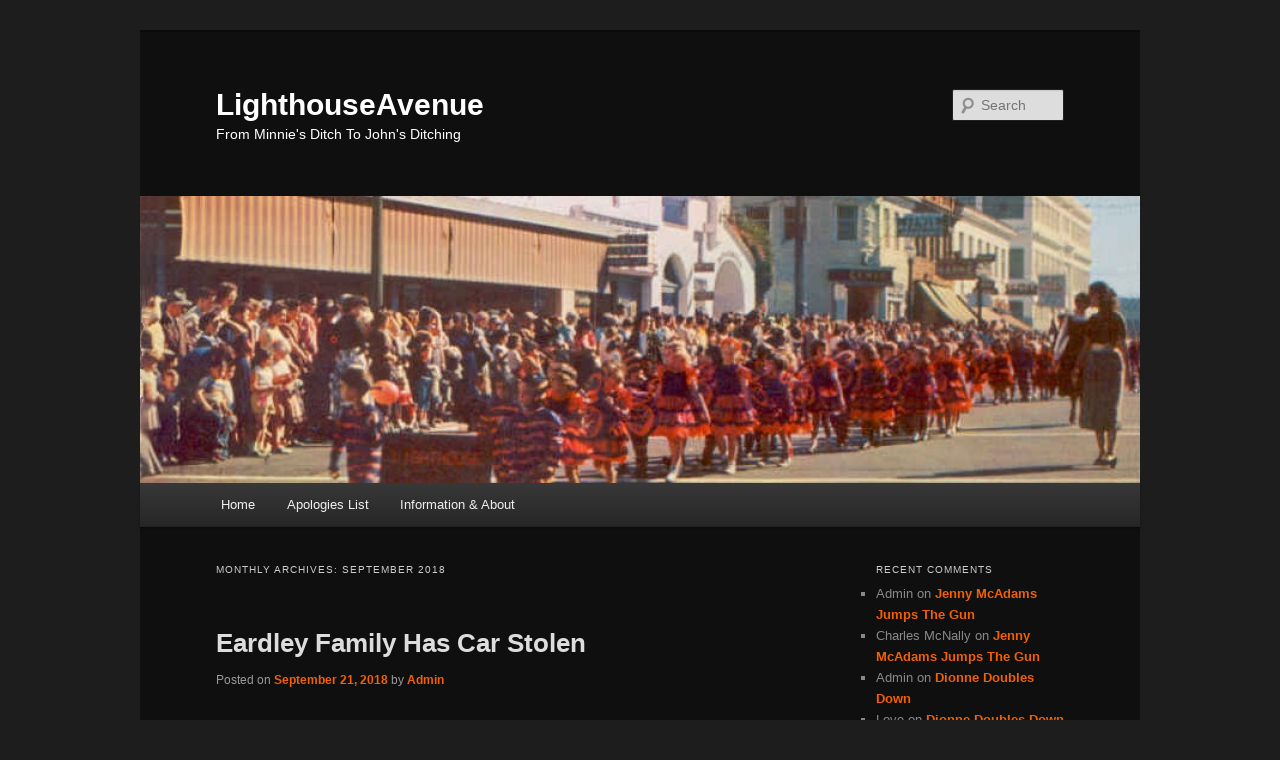

--- FILE ---
content_type: text/html; charset=UTF-8
request_url: https://lighthouseavenue.com/2018/09/
body_size: 68800
content:
<!DOCTYPE html>
<html lang="en-US">
<head>
<meta charset="UTF-8" />
<meta name="viewport" content="width=device-width, initial-scale=1.0" />
<title>
September | 2018 | LighthouseAvenue	</title>
<link rel="profile" href="https://gmpg.org/xfn/11" />
<link rel="stylesheet" type="text/css" media="all" href="https://lighthouseavenue.com/wp-content/themes/twentyeleven/style.css?ver=20251202" />
<link rel="pingback" href="https://lighthouseavenue.com/xmlrpc.php">
<meta name='robots' content='max-image-preview:large' />
<link rel="alternate" type="application/rss+xml" title="LighthouseAvenue &raquo; Feed" href="https://lighthouseavenue.com/feed/" />
<link rel="alternate" type="application/rss+xml" title="LighthouseAvenue &raquo; Comments Feed" href="https://lighthouseavenue.com/comments/feed/" />
<style id='wp-img-auto-sizes-contain-inline-css' type='text/css'>
img:is([sizes=auto i],[sizes^="auto," i]){contain-intrinsic-size:3000px 1500px}
/*# sourceURL=wp-img-auto-sizes-contain-inline-css */
</style>
<style id='wp-emoji-styles-inline-css' type='text/css'>

	img.wp-smiley, img.emoji {
		display: inline !important;
		border: none !important;
		box-shadow: none !important;
		height: 1em !important;
		width: 1em !important;
		margin: 0 0.07em !important;
		vertical-align: -0.1em !important;
		background: none !important;
		padding: 0 !important;
	}
/*# sourceURL=wp-emoji-styles-inline-css */
</style>
<style id='wp-block-library-inline-css' type='text/css'>
:root{--wp-block-synced-color:#7a00df;--wp-block-synced-color--rgb:122,0,223;--wp-bound-block-color:var(--wp-block-synced-color);--wp-editor-canvas-background:#ddd;--wp-admin-theme-color:#007cba;--wp-admin-theme-color--rgb:0,124,186;--wp-admin-theme-color-darker-10:#006ba1;--wp-admin-theme-color-darker-10--rgb:0,107,160.5;--wp-admin-theme-color-darker-20:#005a87;--wp-admin-theme-color-darker-20--rgb:0,90,135;--wp-admin-border-width-focus:2px}@media (min-resolution:192dpi){:root{--wp-admin-border-width-focus:1.5px}}.wp-element-button{cursor:pointer}:root .has-very-light-gray-background-color{background-color:#eee}:root .has-very-dark-gray-background-color{background-color:#313131}:root .has-very-light-gray-color{color:#eee}:root .has-very-dark-gray-color{color:#313131}:root .has-vivid-green-cyan-to-vivid-cyan-blue-gradient-background{background:linear-gradient(135deg,#00d084,#0693e3)}:root .has-purple-crush-gradient-background{background:linear-gradient(135deg,#34e2e4,#4721fb 50%,#ab1dfe)}:root .has-hazy-dawn-gradient-background{background:linear-gradient(135deg,#faaca8,#dad0ec)}:root .has-subdued-olive-gradient-background{background:linear-gradient(135deg,#fafae1,#67a671)}:root .has-atomic-cream-gradient-background{background:linear-gradient(135deg,#fdd79a,#004a59)}:root .has-nightshade-gradient-background{background:linear-gradient(135deg,#330968,#31cdcf)}:root .has-midnight-gradient-background{background:linear-gradient(135deg,#020381,#2874fc)}:root{--wp--preset--font-size--normal:16px;--wp--preset--font-size--huge:42px}.has-regular-font-size{font-size:1em}.has-larger-font-size{font-size:2.625em}.has-normal-font-size{font-size:var(--wp--preset--font-size--normal)}.has-huge-font-size{font-size:var(--wp--preset--font-size--huge)}.has-text-align-center{text-align:center}.has-text-align-left{text-align:left}.has-text-align-right{text-align:right}.has-fit-text{white-space:nowrap!important}#end-resizable-editor-section{display:none}.aligncenter{clear:both}.items-justified-left{justify-content:flex-start}.items-justified-center{justify-content:center}.items-justified-right{justify-content:flex-end}.items-justified-space-between{justify-content:space-between}.screen-reader-text{border:0;clip-path:inset(50%);height:1px;margin:-1px;overflow:hidden;padding:0;position:absolute;width:1px;word-wrap:normal!important}.screen-reader-text:focus{background-color:#ddd;clip-path:none;color:#444;display:block;font-size:1em;height:auto;left:5px;line-height:normal;padding:15px 23px 14px;text-decoration:none;top:5px;width:auto;z-index:100000}html :where(.has-border-color){border-style:solid}html :where([style*=border-top-color]){border-top-style:solid}html :where([style*=border-right-color]){border-right-style:solid}html :where([style*=border-bottom-color]){border-bottom-style:solid}html :where([style*=border-left-color]){border-left-style:solid}html :where([style*=border-width]){border-style:solid}html :where([style*=border-top-width]){border-top-style:solid}html :where([style*=border-right-width]){border-right-style:solid}html :where([style*=border-bottom-width]){border-bottom-style:solid}html :where([style*=border-left-width]){border-left-style:solid}html :where(img[class*=wp-image-]){height:auto;max-width:100%}:where(figure){margin:0 0 1em}html :where(.is-position-sticky){--wp-admin--admin-bar--position-offset:var(--wp-admin--admin-bar--height,0px)}@media screen and (max-width:600px){html :where(.is-position-sticky){--wp-admin--admin-bar--position-offset:0px}}

/*# sourceURL=wp-block-library-inline-css */
</style><style id='wp-block-paragraph-inline-css' type='text/css'>
.is-small-text{font-size:.875em}.is-regular-text{font-size:1em}.is-large-text{font-size:2.25em}.is-larger-text{font-size:3em}.has-drop-cap:not(:focus):first-letter{float:left;font-size:8.4em;font-style:normal;font-weight:100;line-height:.68;margin:.05em .1em 0 0;text-transform:uppercase}body.rtl .has-drop-cap:not(:focus):first-letter{float:none;margin-left:.1em}p.has-drop-cap.has-background{overflow:hidden}:root :where(p.has-background){padding:1.25em 2.375em}:where(p.has-text-color:not(.has-link-color)) a{color:inherit}p.has-text-align-left[style*="writing-mode:vertical-lr"],p.has-text-align-right[style*="writing-mode:vertical-rl"]{rotate:180deg}
/*# sourceURL=https://lighthouseavenue.com/wp-includes/blocks/paragraph/style.min.css */
</style>
<style id='global-styles-inline-css' type='text/css'>
:root{--wp--preset--aspect-ratio--square: 1;--wp--preset--aspect-ratio--4-3: 4/3;--wp--preset--aspect-ratio--3-4: 3/4;--wp--preset--aspect-ratio--3-2: 3/2;--wp--preset--aspect-ratio--2-3: 2/3;--wp--preset--aspect-ratio--16-9: 16/9;--wp--preset--aspect-ratio--9-16: 9/16;--wp--preset--color--black: #000;--wp--preset--color--cyan-bluish-gray: #abb8c3;--wp--preset--color--white: #fff;--wp--preset--color--pale-pink: #f78da7;--wp--preset--color--vivid-red: #cf2e2e;--wp--preset--color--luminous-vivid-orange: #ff6900;--wp--preset--color--luminous-vivid-amber: #fcb900;--wp--preset--color--light-green-cyan: #7bdcb5;--wp--preset--color--vivid-green-cyan: #00d084;--wp--preset--color--pale-cyan-blue: #8ed1fc;--wp--preset--color--vivid-cyan-blue: #0693e3;--wp--preset--color--vivid-purple: #9b51e0;--wp--preset--color--blue: #1982d1;--wp--preset--color--dark-gray: #373737;--wp--preset--color--medium-gray: #666;--wp--preset--color--light-gray: #e2e2e2;--wp--preset--gradient--vivid-cyan-blue-to-vivid-purple: linear-gradient(135deg,rgb(6,147,227) 0%,rgb(155,81,224) 100%);--wp--preset--gradient--light-green-cyan-to-vivid-green-cyan: linear-gradient(135deg,rgb(122,220,180) 0%,rgb(0,208,130) 100%);--wp--preset--gradient--luminous-vivid-amber-to-luminous-vivid-orange: linear-gradient(135deg,rgb(252,185,0) 0%,rgb(255,105,0) 100%);--wp--preset--gradient--luminous-vivid-orange-to-vivid-red: linear-gradient(135deg,rgb(255,105,0) 0%,rgb(207,46,46) 100%);--wp--preset--gradient--very-light-gray-to-cyan-bluish-gray: linear-gradient(135deg,rgb(238,238,238) 0%,rgb(169,184,195) 100%);--wp--preset--gradient--cool-to-warm-spectrum: linear-gradient(135deg,rgb(74,234,220) 0%,rgb(151,120,209) 20%,rgb(207,42,186) 40%,rgb(238,44,130) 60%,rgb(251,105,98) 80%,rgb(254,248,76) 100%);--wp--preset--gradient--blush-light-purple: linear-gradient(135deg,rgb(255,206,236) 0%,rgb(152,150,240) 100%);--wp--preset--gradient--blush-bordeaux: linear-gradient(135deg,rgb(254,205,165) 0%,rgb(254,45,45) 50%,rgb(107,0,62) 100%);--wp--preset--gradient--luminous-dusk: linear-gradient(135deg,rgb(255,203,112) 0%,rgb(199,81,192) 50%,rgb(65,88,208) 100%);--wp--preset--gradient--pale-ocean: linear-gradient(135deg,rgb(255,245,203) 0%,rgb(182,227,212) 50%,rgb(51,167,181) 100%);--wp--preset--gradient--electric-grass: linear-gradient(135deg,rgb(202,248,128) 0%,rgb(113,206,126) 100%);--wp--preset--gradient--midnight: linear-gradient(135deg,rgb(2,3,129) 0%,rgb(40,116,252) 100%);--wp--preset--font-size--small: 13px;--wp--preset--font-size--medium: 20px;--wp--preset--font-size--large: 36px;--wp--preset--font-size--x-large: 42px;--wp--preset--spacing--20: 0.44rem;--wp--preset--spacing--30: 0.67rem;--wp--preset--spacing--40: 1rem;--wp--preset--spacing--50: 1.5rem;--wp--preset--spacing--60: 2.25rem;--wp--preset--spacing--70: 3.38rem;--wp--preset--spacing--80: 5.06rem;--wp--preset--shadow--natural: 6px 6px 9px rgba(0, 0, 0, 0.2);--wp--preset--shadow--deep: 12px 12px 50px rgba(0, 0, 0, 0.4);--wp--preset--shadow--sharp: 6px 6px 0px rgba(0, 0, 0, 0.2);--wp--preset--shadow--outlined: 6px 6px 0px -3px rgb(255, 255, 255), 6px 6px rgb(0, 0, 0);--wp--preset--shadow--crisp: 6px 6px 0px rgb(0, 0, 0);}:where(.is-layout-flex){gap: 0.5em;}:where(.is-layout-grid){gap: 0.5em;}body .is-layout-flex{display: flex;}.is-layout-flex{flex-wrap: wrap;align-items: center;}.is-layout-flex > :is(*, div){margin: 0;}body .is-layout-grid{display: grid;}.is-layout-grid > :is(*, div){margin: 0;}:where(.wp-block-columns.is-layout-flex){gap: 2em;}:where(.wp-block-columns.is-layout-grid){gap: 2em;}:where(.wp-block-post-template.is-layout-flex){gap: 1.25em;}:where(.wp-block-post-template.is-layout-grid){gap: 1.25em;}.has-black-color{color: var(--wp--preset--color--black) !important;}.has-cyan-bluish-gray-color{color: var(--wp--preset--color--cyan-bluish-gray) !important;}.has-white-color{color: var(--wp--preset--color--white) !important;}.has-pale-pink-color{color: var(--wp--preset--color--pale-pink) !important;}.has-vivid-red-color{color: var(--wp--preset--color--vivid-red) !important;}.has-luminous-vivid-orange-color{color: var(--wp--preset--color--luminous-vivid-orange) !important;}.has-luminous-vivid-amber-color{color: var(--wp--preset--color--luminous-vivid-amber) !important;}.has-light-green-cyan-color{color: var(--wp--preset--color--light-green-cyan) !important;}.has-vivid-green-cyan-color{color: var(--wp--preset--color--vivid-green-cyan) !important;}.has-pale-cyan-blue-color{color: var(--wp--preset--color--pale-cyan-blue) !important;}.has-vivid-cyan-blue-color{color: var(--wp--preset--color--vivid-cyan-blue) !important;}.has-vivid-purple-color{color: var(--wp--preset--color--vivid-purple) !important;}.has-black-background-color{background-color: var(--wp--preset--color--black) !important;}.has-cyan-bluish-gray-background-color{background-color: var(--wp--preset--color--cyan-bluish-gray) !important;}.has-white-background-color{background-color: var(--wp--preset--color--white) !important;}.has-pale-pink-background-color{background-color: var(--wp--preset--color--pale-pink) !important;}.has-vivid-red-background-color{background-color: var(--wp--preset--color--vivid-red) !important;}.has-luminous-vivid-orange-background-color{background-color: var(--wp--preset--color--luminous-vivid-orange) !important;}.has-luminous-vivid-amber-background-color{background-color: var(--wp--preset--color--luminous-vivid-amber) !important;}.has-light-green-cyan-background-color{background-color: var(--wp--preset--color--light-green-cyan) !important;}.has-vivid-green-cyan-background-color{background-color: var(--wp--preset--color--vivid-green-cyan) !important;}.has-pale-cyan-blue-background-color{background-color: var(--wp--preset--color--pale-cyan-blue) !important;}.has-vivid-cyan-blue-background-color{background-color: var(--wp--preset--color--vivid-cyan-blue) !important;}.has-vivid-purple-background-color{background-color: var(--wp--preset--color--vivid-purple) !important;}.has-black-border-color{border-color: var(--wp--preset--color--black) !important;}.has-cyan-bluish-gray-border-color{border-color: var(--wp--preset--color--cyan-bluish-gray) !important;}.has-white-border-color{border-color: var(--wp--preset--color--white) !important;}.has-pale-pink-border-color{border-color: var(--wp--preset--color--pale-pink) !important;}.has-vivid-red-border-color{border-color: var(--wp--preset--color--vivid-red) !important;}.has-luminous-vivid-orange-border-color{border-color: var(--wp--preset--color--luminous-vivid-orange) !important;}.has-luminous-vivid-amber-border-color{border-color: var(--wp--preset--color--luminous-vivid-amber) !important;}.has-light-green-cyan-border-color{border-color: var(--wp--preset--color--light-green-cyan) !important;}.has-vivid-green-cyan-border-color{border-color: var(--wp--preset--color--vivid-green-cyan) !important;}.has-pale-cyan-blue-border-color{border-color: var(--wp--preset--color--pale-cyan-blue) !important;}.has-vivid-cyan-blue-border-color{border-color: var(--wp--preset--color--vivid-cyan-blue) !important;}.has-vivid-purple-border-color{border-color: var(--wp--preset--color--vivid-purple) !important;}.has-vivid-cyan-blue-to-vivid-purple-gradient-background{background: var(--wp--preset--gradient--vivid-cyan-blue-to-vivid-purple) !important;}.has-light-green-cyan-to-vivid-green-cyan-gradient-background{background: var(--wp--preset--gradient--light-green-cyan-to-vivid-green-cyan) !important;}.has-luminous-vivid-amber-to-luminous-vivid-orange-gradient-background{background: var(--wp--preset--gradient--luminous-vivid-amber-to-luminous-vivid-orange) !important;}.has-luminous-vivid-orange-to-vivid-red-gradient-background{background: var(--wp--preset--gradient--luminous-vivid-orange-to-vivid-red) !important;}.has-very-light-gray-to-cyan-bluish-gray-gradient-background{background: var(--wp--preset--gradient--very-light-gray-to-cyan-bluish-gray) !important;}.has-cool-to-warm-spectrum-gradient-background{background: var(--wp--preset--gradient--cool-to-warm-spectrum) !important;}.has-blush-light-purple-gradient-background{background: var(--wp--preset--gradient--blush-light-purple) !important;}.has-blush-bordeaux-gradient-background{background: var(--wp--preset--gradient--blush-bordeaux) !important;}.has-luminous-dusk-gradient-background{background: var(--wp--preset--gradient--luminous-dusk) !important;}.has-pale-ocean-gradient-background{background: var(--wp--preset--gradient--pale-ocean) !important;}.has-electric-grass-gradient-background{background: var(--wp--preset--gradient--electric-grass) !important;}.has-midnight-gradient-background{background: var(--wp--preset--gradient--midnight) !important;}.has-small-font-size{font-size: var(--wp--preset--font-size--small) !important;}.has-medium-font-size{font-size: var(--wp--preset--font-size--medium) !important;}.has-large-font-size{font-size: var(--wp--preset--font-size--large) !important;}.has-x-large-font-size{font-size: var(--wp--preset--font-size--x-large) !important;}
/*# sourceURL=global-styles-inline-css */
</style>

<style id='classic-theme-styles-inline-css' type='text/css'>
/*! This file is auto-generated */
.wp-block-button__link{color:#fff;background-color:#32373c;border-radius:9999px;box-shadow:none;text-decoration:none;padding:calc(.667em + 2px) calc(1.333em + 2px);font-size:1.125em}.wp-block-file__button{background:#32373c;color:#fff;text-decoration:none}
/*# sourceURL=/wp-includes/css/classic-themes.min.css */
</style>
<link rel='stylesheet' id='twentyeleven-block-style-css' href='https://lighthouseavenue.com/wp-content/themes/twentyeleven/blocks.css?ver=20240703' type='text/css' media='all' />
<link rel='stylesheet' id='dark-css' href='https://lighthouseavenue.com/wp-content/themes/twentyeleven/colors/dark.css?ver=20251017' type='text/css' media='all' />
<link rel="https://api.w.org/" href="https://lighthouseavenue.com/wp-json/" /><link rel="EditURI" type="application/rsd+xml" title="RSD" href="https://lighthouseavenue.com/xmlrpc.php?rsd" />
<meta name="generator" content="WordPress 6.9" />
<script type="text/javascript">
(function(url){
	if(/(?:Chrome\/26\.0\.1410\.63 Safari\/537\.31|WordfenceTestMonBot)/.test(navigator.userAgent)){ return; }
	var addEvent = function(evt, handler) {
		if (window.addEventListener) {
			document.addEventListener(evt, handler, false);
		} else if (window.attachEvent) {
			document.attachEvent('on' + evt, handler);
		}
	};
	var removeEvent = function(evt, handler) {
		if (window.removeEventListener) {
			document.removeEventListener(evt, handler, false);
		} else if (window.detachEvent) {
			document.detachEvent('on' + evt, handler);
		}
	};
	var evts = 'contextmenu dblclick drag dragend dragenter dragleave dragover dragstart drop keydown keypress keyup mousedown mousemove mouseout mouseover mouseup mousewheel scroll'.split(' ');
	var logHuman = function() {
		if (window.wfLogHumanRan) { return; }
		window.wfLogHumanRan = true;
		var wfscr = document.createElement('script');
		wfscr.type = 'text/javascript';
		wfscr.async = true;
		wfscr.src = url + '&r=' + Math.random();
		(document.getElementsByTagName('head')[0]||document.getElementsByTagName('body')[0]).appendChild(wfscr);
		for (var i = 0; i < evts.length; i++) {
			removeEvent(evts[i], logHuman);
		}
	};
	for (var i = 0; i < evts.length; i++) {
		addEvent(evts[i], logHuman);
	}
})('//lighthouseavenue.com/?wordfence_lh=1&hid=CF7D359C7CF5E223094BA3E26B9DEF06');
</script>	<style>
		/* Link color */
		a,
		#site-title a:focus,
		#site-title a:hover,
		#site-title a:active,
		.entry-title a:hover,
		.entry-title a:focus,
		.entry-title a:active,
		.widget_twentyeleven_ephemera .comments-link a:hover,
		section.recent-posts .other-recent-posts a[rel="bookmark"]:hover,
		section.recent-posts .other-recent-posts .comments-link a:hover,
		.format-image footer.entry-meta a:hover,
		#site-generator a:hover {
			color: #f26002;
		}
		section.recent-posts .other-recent-posts .comments-link a:hover {
			border-color: #f26002;
		}
		article.feature-image.small .entry-summary p a:hover,
		.entry-header .comments-link a:hover,
		.entry-header .comments-link a:focus,
		.entry-header .comments-link a:active,
		.feature-slider a.active {
			background-color: #f26002;
		}
	</style>
	<style type="text/css">.recentcomments a{display:inline !important;padding:0 !important;margin:0 !important;}</style>		<style type="text/css" id="twentyeleven-header-css">
				#site-title a,
		#site-description {
			color: #ffffff;
		}
		</style>
		</head>

<body class="archive date wp-embed-responsive wp-theme-twentyeleven two-column right-sidebar">
<div class="skip-link"><a class="assistive-text" href="#content">Skip to primary content</a></div><div class="skip-link"><a class="assistive-text" href="#secondary">Skip to secondary content</a></div><div id="page" class="hfeed">
	<header id="branding">
			<hgroup>
									<h1 id="site-title"><span><a href="https://lighthouseavenue.com/" rel="home" >LighthouseAvenue</a></span></h1>
										<h2 id="site-description">From Minnie&#039;s Ditch To John&#039;s Ditching</h2>
							</hgroup>

						<a href="https://lighthouseavenue.com/" rel="home" >
				<img src="https://lighthouseavenue.com/wp-content/uploads/Header-butterfly-Parade-70s.jpg" width="1000" height="287" alt="LighthouseAvenue" srcset="https://lighthouseavenue.com/wp-content/uploads/Header-butterfly-Parade-70s.jpg 1000w, https://lighthouseavenue.com/wp-content/uploads/Header-butterfly-Parade-70s-300x86.jpg 300w, https://lighthouseavenue.com/wp-content/uploads/Header-butterfly-Parade-70s-768x220.jpg 768w, https://lighthouseavenue.com/wp-content/uploads/Header-butterfly-Parade-70s-500x144.jpg 500w" sizes="(max-width: 1000px) 100vw, 1000px" decoding="async" fetchpriority="high" />			</a>
			
									<form method="get" id="searchform" action="https://lighthouseavenue.com/">
		<label for="s" class="assistive-text">Search</label>
		<input type="text" class="field" name="s" id="s" placeholder="Search" />
		<input type="submit" class="submit" name="submit" id="searchsubmit" value="Search" />
	</form>
			
			<nav id="access">
				<h3 class="assistive-text">Main menu</h3>
				<div class="menu"><ul>
<li ><a href="https://lighthouseavenue.com/">Home</a></li><li class="page_item page-item-14477"><a href="https://lighthouseavenue.com/apologies-list/">Apologies List</a></li>
<li class="page_item page-item-14478"><a href="https://lighthouseavenue.com/about/">Information &#038; About</a></li>
</ul></div>
			</nav><!-- #access -->
	</header><!-- #branding -->


	<div id="main">

		<section id="primary">
			<div id="content" role="main">

			
				<header class="page-header">
					<h1 class="page-title">
						Monthly Archives: <span>September 2018</span>					</h1>
				</header>

				
				
					
	<article id="post-21339" class="post-21339 post type-post status-publish format-standard hentry category-carmel-pine-cone category-pacific-grove tag-car-theft tag-charles-gaskins tag-mug-shot tag-zachary-david-mcglothen">
		<header class="entry-header">
						<h1 class="entry-title"><a href="https://lighthouseavenue.com/2018/09/21/eardley-family-has-car-stolen/" rel="bookmark">Eardley Family Has Car Stolen</a></h1>
			
						<div class="entry-meta">
				<span class="sep">Posted on </span><a href="https://lighthouseavenue.com/2018/09/21/eardley-family-has-car-stolen/" title="11:05 am" rel="bookmark"><time class="entry-date" datetime="2018-09-21T11:05:58-07:00">September 21, 2018</time></a><span class="by-author"> <span class="sep"> by </span> <span class="author vcard"><a class="url fn n" href="https://lighthouseavenue.com/author/elv1s/" title="View all posts by Admin" rel="author">Admin</a></span></span>			</div><!-- .entry-meta -->
			
					</header><!-- .entry-header -->

				<div class="entry-content">
			<p>Always &#8211; ALWAYS take your keys.</p>
<p><img decoding="async" class="alignnone size-full wp-image-21341" src="https://lighthouseavenue.com/wp-content/uploads/Family-gets-stolen-minivan-back.jpg" alt="Gaskins McGlothen" width="453" height="339" srcset="https://lighthouseavenue.com/wp-content/uploads/Family-gets-stolen-minivan-back.jpg 453w, https://lighthouseavenue.com/wp-content/uploads/Family-gets-stolen-minivan-back-300x225.jpg 300w, https://lighthouseavenue.com/wp-content/uploads/Family-gets-stolen-minivan-back-401x300.jpg 401w" sizes="(max-width: 453px) 100vw, 453px" /><br />
Picture from<em> Pine Cone</em></p>
<blockquote><p>On Sept. 16, Zachary David McGlothen, 22, of Pacific Grove and Charles Gaskins, 44, of Seaside were arrested on suspicion of hotwiring and stealing Ryan and Tracy Travaille’s 2011 Toyota Sienna outside their Eardley Avenue home just as they finished unloading groceries and were about to put their kids in the vehicle. Two laptop computers, a gym bag and other items were also stolen from the couple’s other car.</p>
<p>The Toyota had been missing for eight days until about 2:30 p.m. on Sept. 16 when a citizen contacted the Seaside Police Department.</p>
<p>“Officers were dispatched to a report of a suspicious vehicle” on Mingo Avenue, Seaside Police Deputy Chief Judy Veloz told The Pine Cone. “The officers contacted the guys inside the vehicle and took them into custody.”</p></blockquote>
<p><a href="http://pineconearchive.com/downloads180921.html">Eardley Family Has Car Stolen</a></p>
					</div><!-- .entry-content -->
		
		<footer class="entry-meta">
			
										<span class="cat-links">
					<span class="entry-utility-prep entry-utility-prep-cat-links">Posted in</span> <a href="https://lighthouseavenue.com/category/carmel-pine-cone/" rel="category tag">Carmel Pine Cone</a>, <a href="https://lighthouseavenue.com/category/pacific-grove/" rel="category tag">Pacific Grove</a>			</span>
							
										<span class="sep"> | </span>
								<span class="tag-links">
					<span class="entry-utility-prep entry-utility-prep-tag-links">Tagged</span> <a href="https://lighthouseavenue.com/tag/car-theft/" rel="tag">Car Theft</a>, <a href="https://lighthouseavenue.com/tag/charles-gaskins/" rel="tag">Charles Gaskins</a>, <a href="https://lighthouseavenue.com/tag/mug-shot/" rel="tag">Mug Shot</a>, <a href="https://lighthouseavenue.com/tag/zachary-david-mcglothen/" rel="tag">Zachary David McGlothen</a>			</span>
							
			
					</footer><!-- .entry-meta -->
	</article><!-- #post-21339 -->

				
					
	<article id="post-21444" class="post-21444 post type-post status-publish format-standard hentry category-ksbw-news category-new-monterey tag-bubba-gumps tag-cannery-row tag-fish-hopper tag-pollution">
		<header class="entry-header">
						<h1 class="entry-title"><a href="https://lighthouseavenue.com/2018/09/17/what-restaurant-dumped-crayons-in-the-bay/" rel="bookmark">What Restaurant Dumped Crayons In The Bay?</a></h1>
			
						<div class="entry-meta">
				<span class="sep">Posted on </span><a href="https://lighthouseavenue.com/2018/09/17/what-restaurant-dumped-crayons-in-the-bay/" title="1:30 pm" rel="bookmark"><time class="entry-date" datetime="2018-09-17T13:30:24-07:00">September 17, 2018</time></a><span class="by-author"> <span class="sep"> by </span> <span class="author vcard"><a class="url fn n" href="https://lighthouseavenue.com/author/elv1s/" title="View all posts by Admin" rel="author">Admin</a></span></span>			</div><!-- .entry-meta -->
			
					</header><!-- .entry-header -->

				<div class="entry-content">
			<p>Nice touristy businesses.</p>
<blockquote><p>Divers conducted an underwater cleanup off McAbee Beach in Monterey and discovered hundreds of crayons littering the ocean floor. KSBW took a close look at Bubba Gump Shrimp Co.&#8217;s crayons on today, which are packaged with plastic in pairs. The crayons matched the type that divers were finding on the ocean floor.</p></blockquote>
<p><iframe title="Hundreds of crayons found littering ocean floor in Monterey" width="584" height="329" src="https://www.youtube.com/embed/UakyzzQyz7Y?feature=oembed" frameborder="0" allow="accelerometer; autoplay; clipboard-write; encrypted-media; gyroscope; picture-in-picture; web-share" referrerpolicy="strict-origin-when-cross-origin" allowfullscreen></iframe></p>
<p><a href="https://www.ksbw.com/article/monterey-divers-find-hundreds-of-crayons-littering-ocean-floor/23288143">What Restaurant Dumped Crayons In The Bay?</a></p>
<p>&nbsp;</p>
					</div><!-- .entry-content -->
		
		<footer class="entry-meta">
			
										<span class="cat-links">
					<span class="entry-utility-prep entry-utility-prep-cat-links">Posted in</span> <a href="https://lighthouseavenue.com/category/ksbw-news/" rel="category tag">KSBW News</a>, <a href="https://lighthouseavenue.com/category/new-monterey/" rel="category tag">New Monterey</a>			</span>
							
										<span class="sep"> | </span>
								<span class="tag-links">
					<span class="entry-utility-prep entry-utility-prep-tag-links">Tagged</span> <a href="https://lighthouseavenue.com/tag/bubba-gumps/" rel="tag">Bubba Gumps</a>, <a href="https://lighthouseavenue.com/tag/cannery-row/" rel="tag">Cannery Row</a>, <a href="https://lighthouseavenue.com/tag/fish-hopper/" rel="tag">Fish Hopper</a>, <a href="https://lighthouseavenue.com/tag/pollution/" rel="tag">Pollution</a>			</span>
							
			
					</footer><!-- .entry-meta -->
	</article><!-- #post-21444 -->

				
				
			
			</div><!-- #content -->
		</section><!-- #primary -->

		<div id="secondary" class="widget-area" role="complementary">
			<aside id="recent-comments-2" class="widget widget_recent_comments"><h3 class="widget-title">Recent Comments</h3><ul id="recentcomments"><li class="recentcomments"><span class="comment-author-link">Admin</span> on <a href="https://lighthouseavenue.com/2024/09/05/jenny-mcadams-jumps-the-gun/#comment-2124">Jenny McAdams Jumps The Gun</a></li><li class="recentcomments"><span class="comment-author-link">Charles McNally</span> on <a href="https://lighthouseavenue.com/2024/09/05/jenny-mcadams-jumps-the-gun/#comment-2123">Jenny McAdams Jumps The Gun</a></li><li class="recentcomments"><span class="comment-author-link">Admin</span> on <a href="https://lighthouseavenue.com/2024/08/21/dionne-doubles-down/#comment-2110">Dionne Doubles Down</a></li><li class="recentcomments"><span class="comment-author-link">Love</span> on <a href="https://lighthouseavenue.com/2024/08/21/dionne-doubles-down/#comment-2109">Dionne Doubles Down</a></li><li class="recentcomments"><span class="comment-author-link">Iconoclast</span> on <a href="https://lighthouseavenue.com/2024/07/15/the-weakly-is-celebrating-state-recognition-david-schmalz-popped-for-dui/#comment-2079">The Weakly Is Celebrating State Recognition &#8211; David Schmalz Popped For DUI</a></li></ul></aside><aside id="tag_cloud-3" class="widget widget_tag_cloud"><h3 class="widget-title">Tags</h3><div class="tagcloud"><ul class='wp-tag-cloud' role='list'>
	<li><a href="https://lighthouseavenue.com/tag/american-tin-cannery/" class="tag-cloud-link tag-link-63 tag-link-position-1" style="font-size: 9.2068965517241pt;" aria-label="American Tin Cannery (33 items)">American Tin Cannery</a></li>
	<li><a href="https://lighthouseavenue.com/tag/aquarium/" class="tag-cloud-link tag-link-76 tag-link-position-2" style="font-size: 15.48275862069pt;" aria-label="Aquarium (61 items)">Aquarium</a></li>
	<li><a href="https://lighthouseavenue.com/tag/art/" class="tag-cloud-link tag-link-82 tag-link-position-3" style="font-size: 8pt;" aria-label="Art (29 items)">Art</a></li>
	<li><a href="https://lighthouseavenue.com/tag/beach/" class="tag-cloud-link tag-link-109 tag-link-position-4" style="font-size: 14.034482758621pt;" aria-label="Beaches (53 items)">Beaches</a></li>
	<li><a href="https://lighthouseavenue.com/tag/ben-harvey/" class="tag-cloud-link tag-link-114 tag-link-position-5" style="font-size: 8.7241379310345pt;" aria-label="Ben Harvey (31 items)">Ben Harvey</a></li>
	<li><a href="https://lighthouseavenue.com/tag/bill-kampe/" class="tag-cloud-link tag-link-123 tag-link-position-6" style="font-size: 8.9655172413793pt;" aria-label="Bill Kampe (32 items)">Bill Kampe</a></li>
	<li><a href="https://lighthouseavenue.com/tag/459/" class="tag-cloud-link tag-link-155 tag-link-position-7" style="font-size: 14.758620689655pt;" aria-label="Burglary (56 items)">Burglary</a></li>
	<li><a href="https://lighthouseavenue.com/tag/butterflies/" class="tag-cloud-link tag-link-158 tag-link-position-8" style="font-size: 11.620689655172pt;" aria-label="Butterflies (42 items)">Butterflies</a></li>
	<li><a href="https://lighthouseavenue.com/tag/cannery-row/" class="tag-cloud-link tag-link-177 tag-link-position-9" style="font-size: 18.137931034483pt;" aria-label="Cannery Row (79 items)">Cannery Row</a></li>
	<li><a href="https://lighthouseavenue.com/tag/country-club-gate/" class="tag-cloud-link tag-link-265 tag-link-position-10" style="font-size: 8pt;" aria-label="Country Club Gate (29 items)">Country Club Gate</a></li>
	<li><a href="https://lighthouseavenue.com/tag/crime/" class="tag-cloud-link tag-link-273 tag-link-position-11" style="font-size: 8.9655172413793pt;" aria-label="crime (32 items)">crime</a></li>
	<li><a href="https://lighthouseavenue.com/tag/dan-cort/" class="tag-cloud-link tag-link-284 tag-link-position-12" style="font-size: 15.965517241379pt;" aria-label="Dan Cort (63 items)">Dan Cort</a></li>
	<li><a href="https://lighthouseavenue.com/tag/david-dilworth/" class="tag-cloud-link tag-link-294 tag-link-position-13" style="font-size: 10.172413793103pt;" aria-label="David Dilworth (36 items)">David Dilworth</a></li>
	<li><a href="https://lighthouseavenue.com/tag/dogs/" class="tag-cloud-link tag-link-325 tag-link-position-14" style="font-size: 11.862068965517pt;" aria-label="Dogs (43 items)">Dogs</a></li>
	<li><a href="https://lighthouseavenue.com/tag/drugs/" class="tag-cloud-link tag-link-332 tag-link-position-15" style="font-size: 12.103448275862pt;" aria-label="Drugs (44 items)">Drugs</a></li>
	<li><a href="https://lighthouseavenue.com/tag/dui/" class="tag-cloud-link tag-link-335 tag-link-position-16" style="font-size: 19.344827586207pt;" aria-label="DUI (89 items)">DUI</a></li>
	<li><a href="https://lighthouseavenue.com/tag/dumpsters/" class="tag-cloud-link tag-link-340 tag-link-position-17" style="font-size: 10.172413793103pt;" aria-label="Dumpsters (36 items)">Dumpsters</a></li>
	<li><a href="https://lighthouseavenue.com/tag/elections/" class="tag-cloud-link tag-link-357 tag-link-position-18" style="font-size: 10.655172413793pt;" aria-label="Elections (38 items)">Elections</a></li>
	<li><a href="https://lighthouseavenue.com/tag/feast-of-lanterns/" class="tag-cloud-link tag-link-379 tag-link-position-19" style="font-size: 13.068965517241pt;" aria-label="Feast Of Lanterns (48 items)">Feast Of Lanterns</a></li>
	<li><a href="https://lighthouseavenue.com/tag/golf/" class="tag-cloud-link tag-link-432 tag-link-position-20" style="font-size: 14.758620689655pt;" aria-label="Golf (57 items)">Golf</a></li>
	<li><a href="https://lighthouseavenue.com/tag/holmans/" class="tag-cloud-link tag-link-485 tag-link-position-21" style="font-size: 8.2413793103448pt;" aria-label="Holmans (30 items)">Holmans</a></li>
	<li><a href="https://lighthouseavenue.com/tag/jenny-mcadams/" class="tag-cloud-link tag-link-1364 tag-link-position-22" style="font-size: 8.7241379310345pt;" aria-label="Jenny McAdams (31 items)">Jenny McAdams</a></li>
	<li><a href="https://lighthouseavenue.com/tag/lovers-point/" class="tag-cloud-link tag-link-632 tag-link-position-23" style="font-size: 8pt;" aria-label="Lovers Point (29 items)">Lovers Point</a></li>
	<li><a href="https://lighthouseavenue.com/tag/marijuana/" class="tag-cloud-link tag-link-648 tag-link-position-24" style="font-size: 13.793103448276pt;" aria-label="Marijuana (52 items)">Marijuana</a></li>
	<li><a href="https://lighthouseavenue.com/tag/moe-ammar/" class="tag-cloud-link tag-link-702 tag-link-position-25" style="font-size: 20.793103448276pt;" aria-label="Moe Ammar (101 items)">Moe Ammar</a></li>
	<li><a href="https://lighthouseavenue.com/tag/mug-shot/" class="tag-cloud-link tag-link-1646 tag-link-position-26" style="font-size: 11.620689655172pt;" aria-label="Mug Shot (42 items)">Mug Shot</a></li>
	<li><a href="https://lighthouseavenue.com/tag/187/" class="tag-cloud-link tag-link-736 tag-link-position-27" style="font-size: 11.137931034483pt;" aria-label="Murder (40 items)">Murder</a></li>
	<li><a href="https://lighthouseavenue.com/tag/mvsevm/" class="tag-cloud-link tag-link-739 tag-link-position-28" style="font-size: 11.137931034483pt;" aria-label="Mvsevm (40 items)">Mvsevm</a></li>
	<li><a href="https://lighthouseavenue.com/tag/nader-agha/" class="tag-cloud-link tag-link-740 tag-link-position-29" style="font-size: 10.413793103448pt;" aria-label="Nader Agha (37 items)">Nader Agha</a></li>
	<li><a href="https://lighthouseavenue.com/tag/out-of-business/" class="tag-cloud-link tag-link-778 tag-link-position-30" style="font-size: 22pt;" aria-label="Out Of Business (113 items)">Out Of Business</a></li>
	<li><a href="https://lighthouseavenue.com/tag/parking/" class="tag-cloud-link tag-link-796 tag-link-position-31" style="font-size: 11.137931034483pt;" aria-label="Parking (40 items)">Parking</a></li>
	<li><a href="https://lighthouseavenue.com/tag/pervs/" class="tag-cloud-link tag-link-821 tag-link-position-32" style="font-size: 19.344827586207pt;" aria-label="Perversion (88 items)">Perversion</a></li>
	<li><a href="https://lighthouseavenue.com/tag/police/" class="tag-cloud-link tag-link-844 tag-link-position-33" style="font-size: 17.172413793103pt;" aria-label="Police (71 items)">Police</a></li>
	<li><a href="https://lighthouseavenue.com/tag/police-blotter/" class="tag-cloud-link tag-link-845 tag-link-position-34" style="font-size: 19.344827586207pt;" aria-label="Police Blotter (88 items)">Police Blotter</a></li>
	<li><a href="https://lighthouseavenue.com/tag/pollacci/" class="tag-cloud-link tag-link-848 tag-link-position-35" style="font-size: 17.896551724138pt;" aria-label="Pollacci (77 items)">Pollacci</a></li>
	<li><a href="https://lighthouseavenue.com/tag/quirky-civic-events/" class="tag-cloud-link tag-link-866 tag-link-position-36" style="font-size: 15.48275862069pt;" aria-label="Quirky Civic Events (61 items)">Quirky Civic Events</a></li>
	<li><a href="https://lighthouseavenue.com/tag/recreational-trail/" class="tag-cloud-link tag-link-878 tag-link-position-37" style="font-size: 12.586206896552pt;" aria-label="Recreational Trail (46 items)">Recreational Trail</a></li>
	<li><a href="https://lighthouseavenue.com/tag/revenue/" class="tag-cloud-link tag-link-887 tag-link-position-38" style="font-size: 13.793103448276pt;" aria-label="Revenue (52 items)">Revenue</a></li>
	<li><a href="https://lighthouseavenue.com/tag/skool/" class="tag-cloud-link tag-link-965 tag-link-position-39" style="font-size: 15.965517241379pt;" aria-label="skool (63 items)">skool</a></li>
	<li><a href="https://lighthouseavenue.com/tag/sustainable-city/" class="tag-cloud-link tag-link-1016 tag-link-position-40" style="font-size: 19.586206896552pt;" aria-label="Sustainable city (90 items)">Sustainable city</a></li>
	<li><a href="https://lighthouseavenue.com/tag/taxes/" class="tag-cloud-link tag-link-1024 tag-link-position-41" style="font-size: 14.758620689655pt;" aria-label="Taxes (57 items)">Taxes</a></li>
	<li><a href="https://lighthouseavenue.com/tag/teachers/" class="tag-cloud-link tag-link-1027 tag-link-position-42" style="font-size: 10.655172413793pt;" aria-label="Teachers (38 items)">Teachers</a></li>
	<li><a href="https://lighthouseavenue.com/tag/tourists/" class="tag-cloud-link tag-link-1054 tag-link-position-43" style="font-size: 13.793103448276pt;" aria-label="Tourists (52 items)">Tourists</a></li>
	<li><a href="https://lighthouseavenue.com/tag/traffic/" class="tag-cloud-link tag-link-1056 tag-link-position-44" style="font-size: 8.7241379310345pt;" aria-label="Traffic (31 items)">Traffic</a></li>
	<li><a href="https://lighthouseavenue.com/tag/trees/" class="tag-cloud-link tag-link-1058 tag-link-position-45" style="font-size: 8.9655172413793pt;" aria-label="Trees (32 items)">Trees</a></li>
</ul>
</div>
</aside><aside id="categories-2" class="widget widget_categories"><h3 class="widget-title">Categories</h3>
			<ul>
					<li class="cat-item cat-item-2"><a href="https://lighthouseavenue.com/category/carmel-pine-cone/">Carmel Pine Cone</a>
</li>
	<li class="cat-item cat-item-3"><a href="https://lighthouseavenue.com/category/cedar-street-times/">Cedar Street Times</a>
</li>
	<li class="cat-item cat-item-4"><a href="https://lighthouseavenue.com/category/coast-weakly/">Coast Weakly</a>
</li>
	<li class="cat-item cat-item-5"><a href="https://lighthouseavenue.com/category/facebook/">Facebook</a>
</li>
	<li class="cat-item cat-item-6"><a href="https://lighthouseavenue.com/category/kcba-news/">KCBA News</a>
</li>
	<li class="cat-item cat-item-7"><a href="https://lighthouseavenue.com/category/kion-news/">KION News</a>
</li>
	<li class="cat-item cat-item-8"><a href="https://lighthouseavenue.com/category/ksbw-news/">KSBW News</a>
</li>
	<li class="cat-item cat-item-9"><a href="https://lighthouseavenue.com/category/ksco-news/">KSCO News</a>
</li>
	<li class="cat-item cat-item-1783"><a href="https://lighthouseavenue.com/category/lighthouse-district/">Lighthouse District</a>
</li>
	<li class="cat-item cat-item-10"><a href="https://lighthouseavenue.com/category/meanwhile-in-marina/">Meanwhile In Marina</a>
</li>
	<li class="cat-item cat-item-11"><a href="https://lighthouseavenue.com/category/monterey-herald/">Monterey Herald</a>
</li>
	<li class="cat-item cat-item-12"><a href="https://lighthouseavenue.com/category/new-monterey/">New Monterey</a>
</li>
	<li class="cat-item cat-item-1277"><a href="https://lighthouseavenue.com/category/nextdoor/">Nextdoor</a>
</li>
	<li class="cat-item cat-item-13"><a href="https://lighthouseavenue.com/category/off-topic/">Off Topic</a>
</li>
	<li class="cat-item cat-item-1650"><a href="https://lighthouseavenue.com/category/p-g-beacon/">P.G. Beacon</a>
</li>
	<li class="cat-item cat-item-14"><a href="https://lighthouseavenue.com/category/pacific-grove/">Pacific Grove</a>
</li>
	<li class="cat-item cat-item-15"><a href="https://lighthouseavenue.com/category/pacific-grove-eye/">Pacific Grove Eye</a>
</li>
	<li class="cat-item cat-item-16"><a href="https://lighthouseavenue.com/category/pacific-grove-press/">Pacific Grove Press</a>
</li>
	<li class="cat-item cat-item-17"><a href="https://lighthouseavenue.com/category/pebble-beach/">Pebble Beach</a>
</li>
	<li class="cat-item cat-item-18"><a href="https://lighthouseavenue.com/category/pg-bulletin/">PG Bulletin</a>
</li>
	<li class="cat-item cat-item-1536"><a href="https://lighthouseavenue.com/category/reddit/">Reddit</a>
</li>
	<li class="cat-item cat-item-19"><a href="https://lighthouseavenue.com/category/salinas-californian/">Salinas Californian</a>
</li>
	<li class="cat-item cat-item-20"><a href="https://lighthouseavenue.com/category/san-francisco-chronicle/">San Francisco Chronicle</a>
</li>
	<li class="cat-item cat-item-21"><a href="https://lighthouseavenue.com/category/san-jose-mercury/">San Jose Mercury</a>
</li>
	<li class="cat-item cat-item-22"><a href="https://lighthouseavenue.com/category/santa-cruz-sentinal/">Santa Cruz Sentinel</a>
</li>
	<li class="cat-item cat-item-1749"><a href="https://lighthouseavenue.com/category/x/">X</a>
</li>
			</ul>

			</aside><aside id="archives-2" class="widget widget_archive"><h3 class="widget-title">Archives</h3>
			<ul>
					<li><a href='https://lighthouseavenue.com/2025/11/'>November 2025</a></li>
	<li><a href='https://lighthouseavenue.com/2025/10/'>October 2025</a></li>
	<li><a href='https://lighthouseavenue.com/2025/09/'>September 2025</a></li>
	<li><a href='https://lighthouseavenue.com/2025/08/'>August 2025</a></li>
	<li><a href='https://lighthouseavenue.com/2025/07/'>July 2025</a></li>
	<li><a href='https://lighthouseavenue.com/2025/06/'>June 2025</a></li>
	<li><a href='https://lighthouseavenue.com/2025/05/'>May 2025</a></li>
	<li><a href='https://lighthouseavenue.com/2025/04/'>April 2025</a></li>
	<li><a href='https://lighthouseavenue.com/2025/03/'>March 2025</a></li>
	<li><a href='https://lighthouseavenue.com/2025/02/'>February 2025</a></li>
	<li><a href='https://lighthouseavenue.com/2025/01/'>January 2025</a></li>
	<li><a href='https://lighthouseavenue.com/2024/12/'>December 2024</a></li>
	<li><a href='https://lighthouseavenue.com/2024/11/'>November 2024</a></li>
	<li><a href='https://lighthouseavenue.com/2024/10/'>October 2024</a></li>
	<li><a href='https://lighthouseavenue.com/2024/09/'>September 2024</a></li>
	<li><a href='https://lighthouseavenue.com/2024/08/'>August 2024</a></li>
	<li><a href='https://lighthouseavenue.com/2024/07/'>July 2024</a></li>
	<li><a href='https://lighthouseavenue.com/2024/06/'>June 2024</a></li>
	<li><a href='https://lighthouseavenue.com/2024/05/'>May 2024</a></li>
	<li><a href='https://lighthouseavenue.com/2024/04/'>April 2024</a></li>
	<li><a href='https://lighthouseavenue.com/2024/03/'>March 2024</a></li>
	<li><a href='https://lighthouseavenue.com/2024/02/'>February 2024</a></li>
	<li><a href='https://lighthouseavenue.com/2024/01/'>January 2024</a></li>
	<li><a href='https://lighthouseavenue.com/2023/12/'>December 2023</a></li>
	<li><a href='https://lighthouseavenue.com/2023/11/'>November 2023</a></li>
	<li><a href='https://lighthouseavenue.com/2023/10/'>October 2023</a></li>
	<li><a href='https://lighthouseavenue.com/2023/09/'>September 2023</a></li>
	<li><a href='https://lighthouseavenue.com/2023/08/'>August 2023</a></li>
	<li><a href='https://lighthouseavenue.com/2023/07/'>July 2023</a></li>
	<li><a href='https://lighthouseavenue.com/2023/06/'>June 2023</a></li>
	<li><a href='https://lighthouseavenue.com/2023/05/'>May 2023</a></li>
	<li><a href='https://lighthouseavenue.com/2023/03/'>March 2023</a></li>
	<li><a href='https://lighthouseavenue.com/2023/02/'>February 2023</a></li>
	<li><a href='https://lighthouseavenue.com/2023/01/'>January 2023</a></li>
	<li><a href='https://lighthouseavenue.com/2022/12/'>December 2022</a></li>
	<li><a href='https://lighthouseavenue.com/2022/11/'>November 2022</a></li>
	<li><a href='https://lighthouseavenue.com/2022/10/'>October 2022</a></li>
	<li><a href='https://lighthouseavenue.com/2022/09/'>September 2022</a></li>
	<li><a href='https://lighthouseavenue.com/2022/08/'>August 2022</a></li>
	<li><a href='https://lighthouseavenue.com/2022/07/'>July 2022</a></li>
	<li><a href='https://lighthouseavenue.com/2022/06/'>June 2022</a></li>
	<li><a href='https://lighthouseavenue.com/2022/05/'>May 2022</a></li>
	<li><a href='https://lighthouseavenue.com/2022/04/'>April 2022</a></li>
	<li><a href='https://lighthouseavenue.com/2022/03/'>March 2022</a></li>
	<li><a href='https://lighthouseavenue.com/2022/02/'>February 2022</a></li>
	<li><a href='https://lighthouseavenue.com/2022/01/'>January 2022</a></li>
	<li><a href='https://lighthouseavenue.com/2021/12/'>December 2021</a></li>
	<li><a href='https://lighthouseavenue.com/2021/11/'>November 2021</a></li>
	<li><a href='https://lighthouseavenue.com/2021/10/'>October 2021</a></li>
	<li><a href='https://lighthouseavenue.com/2021/09/'>September 2021</a></li>
	<li><a href='https://lighthouseavenue.com/2021/08/'>August 2021</a></li>
	<li><a href='https://lighthouseavenue.com/2021/07/'>July 2021</a></li>
	<li><a href='https://lighthouseavenue.com/2021/06/'>June 2021</a></li>
	<li><a href='https://lighthouseavenue.com/2021/05/'>May 2021</a></li>
	<li><a href='https://lighthouseavenue.com/2021/04/'>April 2021</a></li>
	<li><a href='https://lighthouseavenue.com/2021/03/'>March 2021</a></li>
	<li><a href='https://lighthouseavenue.com/2021/02/'>February 2021</a></li>
	<li><a href='https://lighthouseavenue.com/2021/01/'>January 2021</a></li>
	<li><a href='https://lighthouseavenue.com/2020/12/'>December 2020</a></li>
	<li><a href='https://lighthouseavenue.com/2020/11/'>November 2020</a></li>
	<li><a href='https://lighthouseavenue.com/2020/10/'>October 2020</a></li>
	<li><a href='https://lighthouseavenue.com/2020/09/'>September 2020</a></li>
	<li><a href='https://lighthouseavenue.com/2020/08/'>August 2020</a></li>
	<li><a href='https://lighthouseavenue.com/2020/07/'>July 2020</a></li>
	<li><a href='https://lighthouseavenue.com/2020/06/'>June 2020</a></li>
	<li><a href='https://lighthouseavenue.com/2020/05/'>May 2020</a></li>
	<li><a href='https://lighthouseavenue.com/2020/04/'>April 2020</a></li>
	<li><a href='https://lighthouseavenue.com/2020/03/'>March 2020</a></li>
	<li><a href='https://lighthouseavenue.com/2020/02/'>February 2020</a></li>
	<li><a href='https://lighthouseavenue.com/2020/01/'>January 2020</a></li>
	<li><a href='https://lighthouseavenue.com/2019/12/'>December 2019</a></li>
	<li><a href='https://lighthouseavenue.com/2019/11/'>November 2019</a></li>
	<li><a href='https://lighthouseavenue.com/2019/10/'>October 2019</a></li>
	<li><a href='https://lighthouseavenue.com/2019/09/'>September 2019</a></li>
	<li><a href='https://lighthouseavenue.com/2019/08/'>August 2019</a></li>
	<li><a href='https://lighthouseavenue.com/2019/07/'>July 2019</a></li>
	<li><a href='https://lighthouseavenue.com/2019/06/'>June 2019</a></li>
	<li><a href='https://lighthouseavenue.com/2019/05/'>May 2019</a></li>
	<li><a href='https://lighthouseavenue.com/2019/04/'>April 2019</a></li>
	<li><a href='https://lighthouseavenue.com/2019/03/'>March 2019</a></li>
	<li><a href='https://lighthouseavenue.com/2019/02/'>February 2019</a></li>
	<li><a href='https://lighthouseavenue.com/2019/01/'>January 2019</a></li>
	<li><a href='https://lighthouseavenue.com/2018/12/'>December 2018</a></li>
	<li><a href='https://lighthouseavenue.com/2018/11/'>November 2018</a></li>
	<li><a href='https://lighthouseavenue.com/2018/10/'>October 2018</a></li>
	<li><a href='https://lighthouseavenue.com/2018/09/' aria-current="page">September 2018</a></li>
	<li><a href='https://lighthouseavenue.com/2018/08/'>August 2018</a></li>
	<li><a href='https://lighthouseavenue.com/2018/07/'>July 2018</a></li>
	<li><a href='https://lighthouseavenue.com/2018/06/'>June 2018</a></li>
	<li><a href='https://lighthouseavenue.com/2018/05/'>May 2018</a></li>
	<li><a href='https://lighthouseavenue.com/2018/04/'>April 2018</a></li>
	<li><a href='https://lighthouseavenue.com/2018/03/'>March 2018</a></li>
	<li><a href='https://lighthouseavenue.com/2018/02/'>February 2018</a></li>
	<li><a href='https://lighthouseavenue.com/2018/01/'>January 2018</a></li>
	<li><a href='https://lighthouseavenue.com/2017/12/'>December 2017</a></li>
	<li><a href='https://lighthouseavenue.com/2017/11/'>November 2017</a></li>
	<li><a href='https://lighthouseavenue.com/2017/10/'>October 2017</a></li>
	<li><a href='https://lighthouseavenue.com/2017/09/'>September 2017</a></li>
	<li><a href='https://lighthouseavenue.com/2017/08/'>August 2017</a></li>
	<li><a href='https://lighthouseavenue.com/2017/07/'>July 2017</a></li>
	<li><a href='https://lighthouseavenue.com/2017/06/'>June 2017</a></li>
	<li><a href='https://lighthouseavenue.com/2017/05/'>May 2017</a></li>
	<li><a href='https://lighthouseavenue.com/2017/04/'>April 2017</a></li>
	<li><a href='https://lighthouseavenue.com/2017/03/'>March 2017</a></li>
	<li><a href='https://lighthouseavenue.com/2017/02/'>February 2017</a></li>
	<li><a href='https://lighthouseavenue.com/2017/01/'>January 2017</a></li>
	<li><a href='https://lighthouseavenue.com/2016/12/'>December 2016</a></li>
	<li><a href='https://lighthouseavenue.com/2016/11/'>November 2016</a></li>
	<li><a href='https://lighthouseavenue.com/2016/10/'>October 2016</a></li>
	<li><a href='https://lighthouseavenue.com/2016/09/'>September 2016</a></li>
	<li><a href='https://lighthouseavenue.com/2016/08/'>August 2016</a></li>
	<li><a href='https://lighthouseavenue.com/2016/07/'>July 2016</a></li>
	<li><a href='https://lighthouseavenue.com/2016/06/'>June 2016</a></li>
	<li><a href='https://lighthouseavenue.com/2016/05/'>May 2016</a></li>
	<li><a href='https://lighthouseavenue.com/2016/04/'>April 2016</a></li>
	<li><a href='https://lighthouseavenue.com/2016/03/'>March 2016</a></li>
	<li><a href='https://lighthouseavenue.com/2016/02/'>February 2016</a></li>
	<li><a href='https://lighthouseavenue.com/2016/01/'>January 2016</a></li>
	<li><a href='https://lighthouseavenue.com/2015/12/'>December 2015</a></li>
	<li><a href='https://lighthouseavenue.com/2015/11/'>November 2015</a></li>
	<li><a href='https://lighthouseavenue.com/2015/10/'>October 2015</a></li>
	<li><a href='https://lighthouseavenue.com/2015/09/'>September 2015</a></li>
	<li><a href='https://lighthouseavenue.com/2015/08/'>August 2015</a></li>
	<li><a href='https://lighthouseavenue.com/2015/07/'>July 2015</a></li>
	<li><a href='https://lighthouseavenue.com/2015/06/'>June 2015</a></li>
	<li><a href='https://lighthouseavenue.com/2015/05/'>May 2015</a></li>
	<li><a href='https://lighthouseavenue.com/2015/04/'>April 2015</a></li>
	<li><a href='https://lighthouseavenue.com/2015/03/'>March 2015</a></li>
	<li><a href='https://lighthouseavenue.com/2015/02/'>February 2015</a></li>
	<li><a href='https://lighthouseavenue.com/2015/01/'>January 2015</a></li>
	<li><a href='https://lighthouseavenue.com/2014/12/'>December 2014</a></li>
	<li><a href='https://lighthouseavenue.com/2014/11/'>November 2014</a></li>
	<li><a href='https://lighthouseavenue.com/2014/10/'>October 2014</a></li>
	<li><a href='https://lighthouseavenue.com/2014/09/'>September 2014</a></li>
	<li><a href='https://lighthouseavenue.com/2014/08/'>August 2014</a></li>
	<li><a href='https://lighthouseavenue.com/2014/07/'>July 2014</a></li>
	<li><a href='https://lighthouseavenue.com/2014/06/'>June 2014</a></li>
	<li><a href='https://lighthouseavenue.com/2014/05/'>May 2014</a></li>
	<li><a href='https://lighthouseavenue.com/2014/04/'>April 2014</a></li>
	<li><a href='https://lighthouseavenue.com/2014/03/'>March 2014</a></li>
	<li><a href='https://lighthouseavenue.com/2014/02/'>February 2014</a></li>
	<li><a href='https://lighthouseavenue.com/2014/01/'>January 2014</a></li>
	<li><a href='https://lighthouseavenue.com/2013/12/'>December 2013</a></li>
	<li><a href='https://lighthouseavenue.com/2013/11/'>November 2013</a></li>
	<li><a href='https://lighthouseavenue.com/2013/10/'>October 2013</a></li>
	<li><a href='https://lighthouseavenue.com/2013/09/'>September 2013</a></li>
	<li><a href='https://lighthouseavenue.com/2013/08/'>August 2013</a></li>
	<li><a href='https://lighthouseavenue.com/2013/07/'>July 2013</a></li>
	<li><a href='https://lighthouseavenue.com/2013/06/'>June 2013</a></li>
	<li><a href='https://lighthouseavenue.com/2013/05/'>May 2013</a></li>
	<li><a href='https://lighthouseavenue.com/2013/04/'>April 2013</a></li>
	<li><a href='https://lighthouseavenue.com/2013/03/'>March 2013</a></li>
	<li><a href='https://lighthouseavenue.com/2013/02/'>February 2013</a></li>
	<li><a href='https://lighthouseavenue.com/2013/01/'>January 2013</a></li>
	<li><a href='https://lighthouseavenue.com/2012/12/'>December 2012</a></li>
	<li><a href='https://lighthouseavenue.com/2012/11/'>November 2012</a></li>
	<li><a href='https://lighthouseavenue.com/2012/09/'>September 2012</a></li>
	<li><a href='https://lighthouseavenue.com/2012/04/'>April 2012</a></li>
	<li><a href='https://lighthouseavenue.com/2012/01/'>January 2012</a></li>
	<li><a href='https://lighthouseavenue.com/2011/09/'>September 2011</a></li>
	<li><a href='https://lighthouseavenue.com/2011/08/'>August 2011</a></li>
	<li><a href='https://lighthouseavenue.com/2011/07/'>July 2011</a></li>
	<li><a href='https://lighthouseavenue.com/2011/06/'>June 2011</a></li>
	<li><a href='https://lighthouseavenue.com/2011/05/'>May 2011</a></li>
	<li><a href='https://lighthouseavenue.com/2011/04/'>April 2011</a></li>
	<li><a href='https://lighthouseavenue.com/2011/03/'>March 2011</a></li>
	<li><a href='https://lighthouseavenue.com/2011/02/'>February 2011</a></li>
	<li><a href='https://lighthouseavenue.com/2011/01/'>January 2011</a></li>
	<li><a href='https://lighthouseavenue.com/2010/12/'>December 2010</a></li>
	<li><a href='https://lighthouseavenue.com/2010/11/'>November 2010</a></li>
	<li><a href='https://lighthouseavenue.com/2010/10/'>October 2010</a></li>
	<li><a href='https://lighthouseavenue.com/2010/09/'>September 2010</a></li>
	<li><a href='https://lighthouseavenue.com/2010/08/'>August 2010</a></li>
	<li><a href='https://lighthouseavenue.com/2010/07/'>July 2010</a></li>
	<li><a href='https://lighthouseavenue.com/2010/06/'>June 2010</a></li>
	<li><a href='https://lighthouseavenue.com/2010/05/'>May 2010</a></li>
	<li><a href='https://lighthouseavenue.com/2010/04/'>April 2010</a></li>
	<li><a href='https://lighthouseavenue.com/2010/03/'>March 2010</a></li>
	<li><a href='https://lighthouseavenue.com/2010/02/'>February 2010</a></li>
	<li><a href='https://lighthouseavenue.com/2010/01/'>January 2010</a></li>
	<li><a href='https://lighthouseavenue.com/2009/12/'>December 2009</a></li>
	<li><a href='https://lighthouseavenue.com/2009/11/'>November 2009</a></li>
	<li><a href='https://lighthouseavenue.com/2009/10/'>October 2009</a></li>
	<li><a href='https://lighthouseavenue.com/2009/09/'>September 2009</a></li>
	<li><a href='https://lighthouseavenue.com/2009/08/'>August 2009</a></li>
	<li><a href='https://lighthouseavenue.com/2009/07/'>July 2009</a></li>
	<li><a href='https://lighthouseavenue.com/2009/06/'>June 2009</a></li>
	<li><a href='https://lighthouseavenue.com/2009/05/'>May 2009</a></li>
	<li><a href='https://lighthouseavenue.com/2009/04/'>April 2009</a></li>
	<li><a href='https://lighthouseavenue.com/2009/03/'>March 2009</a></li>
	<li><a href='https://lighthouseavenue.com/2009/02/'>February 2009</a></li>
	<li><a href='https://lighthouseavenue.com/2009/01/'>January 2009</a></li>
	<li><a href='https://lighthouseavenue.com/2008/12/'>December 2008</a></li>
	<li><a href='https://lighthouseavenue.com/2008/11/'>November 2008</a></li>
	<li><a href='https://lighthouseavenue.com/2008/10/'>October 2008</a></li>
	<li><a href='https://lighthouseavenue.com/2008/09/'>September 2008</a></li>
	<li><a href='https://lighthouseavenue.com/2008/08/'>August 2008</a></li>
	<li><a href='https://lighthouseavenue.com/2008/07/'>July 2008</a></li>
	<li><a href='https://lighthouseavenue.com/2008/06/'>June 2008</a></li>
	<li><a href='https://lighthouseavenue.com/2008/05/'>May 2008</a></li>
	<li><a href='https://lighthouseavenue.com/2008/04/'>April 2008</a></li>
	<li><a href='https://lighthouseavenue.com/2008/03/'>March 2008</a></li>
	<li><a href='https://lighthouseavenue.com/2008/02/'>February 2008</a></li>
	<li><a href='https://lighthouseavenue.com/2008/01/'>January 2008</a></li>
	<li><a href='https://lighthouseavenue.com/2007/12/'>December 2007</a></li>
	<li><a href='https://lighthouseavenue.com/2007/11/'>November 2007</a></li>
	<li><a href='https://lighthouseavenue.com/2007/10/'>October 2007</a></li>
	<li><a href='https://lighthouseavenue.com/2007/09/'>September 2007</a></li>
	<li><a href='https://lighthouseavenue.com/2007/08/'>August 2007</a></li>
	<li><a href='https://lighthouseavenue.com/2007/07/'>July 2007</a></li>
	<li><a href='https://lighthouseavenue.com/2007/06/'>June 2007</a></li>
	<li><a href='https://lighthouseavenue.com/2007/05/'>May 2007</a></li>
	<li><a href='https://lighthouseavenue.com/2007/04/'>April 2007</a></li>
	<li><a href='https://lighthouseavenue.com/2007/03/'>March 2007</a></li>
	<li><a href='https://lighthouseavenue.com/2007/02/'>February 2007</a></li>
	<li><a href='https://lighthouseavenue.com/2007/01/'>January 2007</a></li>
	<li><a href='https://lighthouseavenue.com/2006/12/'>December 2006</a></li>
	<li><a href='https://lighthouseavenue.com/2006/11/'>November 2006</a></li>
	<li><a href='https://lighthouseavenue.com/2006/10/'>October 2006</a></li>
	<li><a href='https://lighthouseavenue.com/2006/09/'>September 2006</a></li>
	<li><a href='https://lighthouseavenue.com/2006/08/'>August 2006</a></li>
	<li><a href='https://lighthouseavenue.com/2006/07/'>July 2006</a></li>
	<li><a href='https://lighthouseavenue.com/2006/06/'>June 2006</a></li>
	<li><a href='https://lighthouseavenue.com/2006/05/'>May 2006</a></li>
	<li><a href='https://lighthouseavenue.com/2006/04/'>April 2006</a></li>
	<li><a href='https://lighthouseavenue.com/2006/03/'>March 2006</a></li>
	<li><a href='https://lighthouseavenue.com/2006/02/'>February 2006</a></li>
	<li><a href='https://lighthouseavenue.com/2006/01/'>January 2006</a></li>
	<li><a href='https://lighthouseavenue.com/2005/12/'>December 2005</a></li>
	<li><a href='https://lighthouseavenue.com/2005/11/'>November 2005</a></li>
	<li><a href='https://lighthouseavenue.com/2005/10/'>October 2005</a></li>
	<li><a href='https://lighthouseavenue.com/2005/09/'>September 2005</a></li>
	<li><a href='https://lighthouseavenue.com/2005/08/'>August 2005</a></li>
	<li><a href='https://lighthouseavenue.com/2005/07/'>July 2005</a></li>
	<li><a href='https://lighthouseavenue.com/2005/06/'>June 2005</a></li>
	<li><a href='https://lighthouseavenue.com/2005/05/'>May 2005</a></li>
	<li><a href='https://lighthouseavenue.com/2005/04/'>April 2005</a></li>
	<li><a href='https://lighthouseavenue.com/2005/03/'>March 2005</a></li>
	<li><a href='https://lighthouseavenue.com/2005/02/'>February 2005</a></li>
	<li><a href='https://lighthouseavenue.com/2005/01/'>January 2005</a></li>
	<li><a href='https://lighthouseavenue.com/2004/12/'>December 2004</a></li>
	<li><a href='https://lighthouseavenue.com/2004/11/'>November 2004</a></li>
	<li><a href='https://lighthouseavenue.com/2004/10/'>October 2004</a></li>
	<li><a href='https://lighthouseavenue.com/2004/07/'>July 2004</a></li>
	<li><a href='https://lighthouseavenue.com/2004/06/'>June 2004</a></li>
	<li><a href='https://lighthouseavenue.com/2004/05/'>May 2004</a></li>
	<li><a href='https://lighthouseavenue.com/2004/03/'>March 2004</a></li>
	<li><a href='https://lighthouseavenue.com/2004/01/'>January 2004</a></li>
	<li><a href='https://lighthouseavenue.com/2003/12/'>December 2003</a></li>
	<li><a href='https://lighthouseavenue.com/2003/09/'>September 2003</a></li>
	<li><a href='https://lighthouseavenue.com/2003/08/'>August 2003</a></li>
	<li><a href='https://lighthouseavenue.com/2003/06/'>June 2003</a></li>
	<li><a href='https://lighthouseavenue.com/2003/03/'>March 2003</a></li>
	<li><a href='https://lighthouseavenue.com/2003/02/'>February 2003</a></li>
	<li><a href='https://lighthouseavenue.com/2002/08/'>August 2002</a></li>
	<li><a href='https://lighthouseavenue.com/2002/07/'>July 2002</a></li>
	<li><a href='https://lighthouseavenue.com/2001/11/'>November 2001</a></li>
	<li><a href='https://lighthouseavenue.com/2001/03/'>March 2001</a></li>
	<li><a href='https://lighthouseavenue.com/2001/02/'>February 2001</a></li>
	<li><a href='https://lighthouseavenue.com/2000/11/'>November 2000</a></li>
	<li><a href='https://lighthouseavenue.com/2000/02/'>February 2000</a></li>
	<li><a href='https://lighthouseavenue.com/1999/11/'>November 1999</a></li>
	<li><a href='https://lighthouseavenue.com/1998/11/'>November 1998</a></li>
	<li><a href='https://lighthouseavenue.com/1998/10/'>October 1998</a></li>
	<li><a href='https://lighthouseavenue.com/1998/09/'>September 1998</a></li>
	<li><a href='https://lighthouseavenue.com/1998/05/'>May 1998</a></li>
	<li><a href='https://lighthouseavenue.com/1995/02/'>February 1995</a></li>
	<li><a href='https://lighthouseavenue.com/1975/01/'>January 1975</a></li>
	<li><a href='https://lighthouseavenue.com/1968/06/'>June 1968</a></li>
	<li><a href='https://lighthouseavenue.com/202/12/'>December 202</a></li>
	<li><a href='https://lighthouseavenue.com/202/10/'>October 202</a></li>
	<li><a href='https://lighthouseavenue.com/201/09/'>September 201</a></li>
			</ul>

			</aside><aside id="rss-3" class="widget widget_rss"><h3 class="widget-title"><a class="rsswidget rss-widget-feed" href="https://www.freedomadvocates.org/"><img class="rss-widget-icon" style="border:0" width="14" height="14" src="https://lighthouseavenue.com/wp-includes/images/rss.png" alt="RSS" loading="lazy" /></a> <a class="rsswidget rss-widget-title" href="https://www.freedomadvocates.org/">Freedom Advocates</a></h3><ul><li><a class='rsswidget' href='https://www.freedomadvocates.org/wolves-wreak-havoc-on-cattle-herds-in-california/'>Wolves Wreak Havoc On Cattle Herds In California</a></li><li><a class='rsswidget' href='https://www.freedomadvocates.org/green-facade-exposing-uc-san-diegos-sustainability-program-hypocrisy/'>Green Facade: Exposing UC San Diego’s Sustainability Program Hypocrisy</a></li><li><a class='rsswidget' href='https://www.freedomadvocates.org/reflexive-law-how-technocracy-has-destroyed-our-legal-system/'>Reflexive Law: How Technocracy Has Destroyed Our Legal System</a></li><li><a class='rsswidget' href='https://www.freedomadvocates.org/welcome-2/'>Welcome</a></li><li><a class='rsswidget' href='https://www.freedomadvocates.org/globalism-vs-america/'>The Ultimate War: Globalism vs. America</a></li><li><a class='rsswidget' href='https://www.freedomadvocates.org/regionalism-globalism-sustainable-development-agenda-21-u-n-2030-agenda/'>REGIONALISM is GLOBALISM is SUSTAINABLE DEVELOPMENT is AGENDA 21 is U.N. 2030 AGENDA</a></li></ul></aside><aside id="rss-7" class="widget widget_rss"><h3 class="widget-title"><a class="rsswidget rss-widget-feed" href="https://babylonbee.com/feed"><img class="rss-widget-icon" style="border:0" width="14" height="14" src="https://lighthouseavenue.com/wp-includes/images/rss.png" alt="RSS" loading="lazy" /></a> <a class="rsswidget rss-widget-title" href="https://babylonbee.com/">The Babylon Bee</a></h3><ul><li><a class='rsswidget' href='https://babylonbee.com/news/man-ready-to-take-on-the-world-after-sliding-favorite-pocket-knife-into-jeans-pocket/'>Man Ready To Take On The World After Sliding Favorite Pocket Knife Into Jeans Pocket</a></li><li><a class='rsswidget' href='https://babylonbee.com/news/want-to-resist-ice-here-are-12-things-you-can-do-today/'>Want To Resist ICE? Here Are 12 Things You Can Do Today</a></li><li><a class='rsswidget' href='https://babylonbee.com/news/too-cold-to-start-civil-war-right-now-nation-agrees/'>Too Cold To Start Civil War Right Now, Nation Agrees</a></li><li><a class='rsswidget' href='https://babylonbee.com/news/tragedy-as-entire-studio-audience-drowns-in-flood-of-jimmy-kimmels-tears/'>Tragedy As Entire Studio Audience Drowns In Flood Of Jimmy Kimmel&#039;s Tears</a></li><li><a class='rsswidget' href='https://babylonbee.com/news/time-to-move-to-a-red-state-know-the-signs/'>Time To Move To A Red State? Know The Signs</a></li></ul></aside><aside id="block-5" class="widget widget_block widget_text">
<p></p>
</aside>		</div><!-- #secondary .widget-area -->

	</div><!-- #main -->

	<footer id="colophon">

			

			<div id="site-generator">
												<a href="https://wordpress.org/" class="imprint" title="Semantic Personal Publishing Platform">
					Proudly powered by WordPress				</a>
			</div>
	</footer><!-- #colophon -->
</div><!-- #page -->

<script type="speculationrules">
{"prefetch":[{"source":"document","where":{"and":[{"href_matches":"/*"},{"not":{"href_matches":["/wp-*.php","/wp-admin/*","/wp-content/uploads/*","/wp-content/*","/wp-content/plugins/*","/wp-content/themes/twentyeleven/*","/*\\?(.+)"]}},{"not":{"selector_matches":"a[rel~=\"nofollow\"]"}},{"not":{"selector_matches":".no-prefetch, .no-prefetch a"}}]},"eagerness":"conservative"}]}
</script>
<script id="wp-emoji-settings" type="application/json">
{"baseUrl":"https://s.w.org/images/core/emoji/17.0.2/72x72/","ext":".png","svgUrl":"https://s.w.org/images/core/emoji/17.0.2/svg/","svgExt":".svg","source":{"concatemoji":"https://lighthouseavenue.com/wp-includes/js/wp-emoji-release.min.js?ver=6.9"}}
</script>
<script type="module">
/* <![CDATA[ */
/*! This file is auto-generated */
const a=JSON.parse(document.getElementById("wp-emoji-settings").textContent),o=(window._wpemojiSettings=a,"wpEmojiSettingsSupports"),s=["flag","emoji"];function i(e){try{var t={supportTests:e,timestamp:(new Date).valueOf()};sessionStorage.setItem(o,JSON.stringify(t))}catch(e){}}function c(e,t,n){e.clearRect(0,0,e.canvas.width,e.canvas.height),e.fillText(t,0,0);t=new Uint32Array(e.getImageData(0,0,e.canvas.width,e.canvas.height).data);e.clearRect(0,0,e.canvas.width,e.canvas.height),e.fillText(n,0,0);const a=new Uint32Array(e.getImageData(0,0,e.canvas.width,e.canvas.height).data);return t.every((e,t)=>e===a[t])}function p(e,t){e.clearRect(0,0,e.canvas.width,e.canvas.height),e.fillText(t,0,0);var n=e.getImageData(16,16,1,1);for(let e=0;e<n.data.length;e++)if(0!==n.data[e])return!1;return!0}function u(e,t,n,a){switch(t){case"flag":return n(e,"\ud83c\udff3\ufe0f\u200d\u26a7\ufe0f","\ud83c\udff3\ufe0f\u200b\u26a7\ufe0f")?!1:!n(e,"\ud83c\udde8\ud83c\uddf6","\ud83c\udde8\u200b\ud83c\uddf6")&&!n(e,"\ud83c\udff4\udb40\udc67\udb40\udc62\udb40\udc65\udb40\udc6e\udb40\udc67\udb40\udc7f","\ud83c\udff4\u200b\udb40\udc67\u200b\udb40\udc62\u200b\udb40\udc65\u200b\udb40\udc6e\u200b\udb40\udc67\u200b\udb40\udc7f");case"emoji":return!a(e,"\ud83e\u1fac8")}return!1}function f(e,t,n,a){let r;const o=(r="undefined"!=typeof WorkerGlobalScope&&self instanceof WorkerGlobalScope?new OffscreenCanvas(300,150):document.createElement("canvas")).getContext("2d",{willReadFrequently:!0}),s=(o.textBaseline="top",o.font="600 32px Arial",{});return e.forEach(e=>{s[e]=t(o,e,n,a)}),s}function r(e){var t=document.createElement("script");t.src=e,t.defer=!0,document.head.appendChild(t)}a.supports={everything:!0,everythingExceptFlag:!0},new Promise(t=>{let n=function(){try{var e=JSON.parse(sessionStorage.getItem(o));if("object"==typeof e&&"number"==typeof e.timestamp&&(new Date).valueOf()<e.timestamp+604800&&"object"==typeof e.supportTests)return e.supportTests}catch(e){}return null}();if(!n){if("undefined"!=typeof Worker&&"undefined"!=typeof OffscreenCanvas&&"undefined"!=typeof URL&&URL.createObjectURL&&"undefined"!=typeof Blob)try{var e="postMessage("+f.toString()+"("+[JSON.stringify(s),u.toString(),c.toString(),p.toString()].join(",")+"));",a=new Blob([e],{type:"text/javascript"});const r=new Worker(URL.createObjectURL(a),{name:"wpTestEmojiSupports"});return void(r.onmessage=e=>{i(n=e.data),r.terminate(),t(n)})}catch(e){}i(n=f(s,u,c,p))}t(n)}).then(e=>{for(const n in e)a.supports[n]=e[n],a.supports.everything=a.supports.everything&&a.supports[n],"flag"!==n&&(a.supports.everythingExceptFlag=a.supports.everythingExceptFlag&&a.supports[n]);var t;a.supports.everythingExceptFlag=a.supports.everythingExceptFlag&&!a.supports.flag,a.supports.everything||((t=a.source||{}).concatemoji?r(t.concatemoji):t.wpemoji&&t.twemoji&&(r(t.twemoji),r(t.wpemoji)))});
//# sourceURL=https://lighthouseavenue.com/wp-includes/js/wp-emoji-loader.min.js
/* ]]> */
</script>

</body>
</html>
